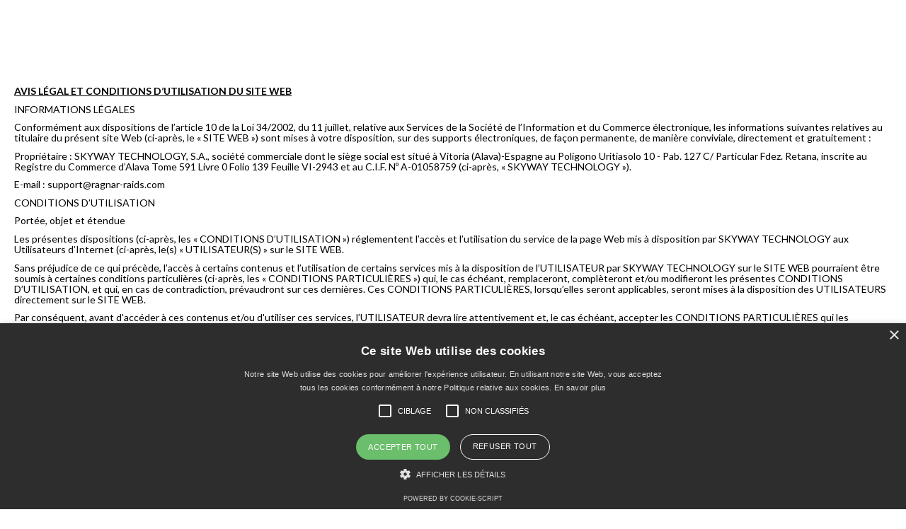

--- FILE ---
content_type: text/html; charset=utf-8
request_url: https://ragnar-raids.com/fr/content/2-avis-legal
body_size: 16522
content:
<!doctype html>
<html lang="fr">

<head>
    
        
  <meta charset="utf-8">


  <meta http-equiv="x-ua-compatible" content="ie=edge">



  


  
  



  <title>Avis Légal</title>
  
    
  
  
    
  
  <meta name="description" content="">
  <meta name="keywords" content="notice, legal, credits">
      <meta name="robots" content="noindex">
    
    

  
          <link rel="alternate" href="https://ragnar-raids.com/en/content/2-legal-notice" hreflang="en-us">
            <link rel="alternate" href="https://ragnar-raids.com/en/content/2-legal-notice" hreflang="x-default">
                <link rel="alternate" href="https://ragnar-raids.com/es/content/2-aviso-legal" hreflang="es-es">
                <link rel="alternate" href="https://ragnar-raids.com/fr/content/2-avis-legal" hreflang="fr-fr">
            

  
    <script type="application/ld+json">
  {
    "@context": "https://schema.org",
    "@id": "#store-organization",
    "@type": "Organization",
    "name" : "Ragnar-raids",
    "url" : "https://ragnar-raids.com/fr/",
  
      "logo": {
        "@type": "ImageObject",
        "url":"https://ragnar-raids.com/img/ragnar-raids-logo-1630668198.jpg"
      }
      }
</script>

<script type="application/ld+json">
  {
    "@context": "https://schema.org",
    "@type": "WebPage",
    "isPartOf": {
      "@type": "WebSite",
      "url":  "https://ragnar-raids.com/fr/",
      "name": "Ragnar-raids"
    },
    "name": "Avis Légal",
    "url":  "https://ragnar-raids.com/fr/content/2-avis-legal"
  }
</script>


  <script type="application/ld+json">
    {
      "@context": "https://schema.org",
      "@type": "BreadcrumbList",
      "itemListElement": [
                  {
            "@type": "ListItem",
            "position": 1,
            "name": "Accueil",
            "item": "https://ragnar-raids.com/fr/"
          },              {
            "@type": "ListItem",
            "position": 2,
            "name": "Avis Légal",
            "item": "https://ragnar-raids.com/fr/content/2-avis-legal"
          }          ]
    }
  </script>


  

  

  
    
  



    <meta property="og:title" content="Avis Légal"/>
    <meta property="og:url" content="https://ragnar-raids.com/fr/content/2-avis-legal"/>
    <meta property="og:site_name" content="Ragnar-raids"/>
    <meta property="og:description" content="">
    <meta property="og:type" content="website">


          <meta property="og:image" content="https://ragnar-raids.com/img/ragnar-raids-logo-1630668198.jpg" />
    





      <meta name="viewport" content="initial-scale=1,user-scalable=no,maximum-scale=1,width=device-width">
  


  <meta name="theme-color" content="#81171b">
  <meta name="msapplication-navbutton-color" content="#81171b">


  <link rel="icon" type="image/vnd.microsoft.icon" href="https://ragnar-raids.com/img/favicon.ico?1645516246">
  <link rel="shortcut icon" type="image/x-icon" href="https://ragnar-raids.com/img/favicon.ico?1645516246">
    




    <link rel="stylesheet" href="https://ragnar-raids.com/themes/warehouse/assets/css/theme.css" type="text/css" media="all">
  <link rel="stylesheet" href="https://ragnar-raids.com/modules/paypal/views/css/paypal_fo.css" type="text/css" media="all">
  <link rel="stylesheet" href="https://ragnar-raids.com/modules/iqitcountdown/views/css/front.css" type="text/css" media="all">
  <link rel="stylesheet" href="https://ragnar-raids.com/modules/steasyvideo/views/css/front.css" type="text/css" media="all">
  <link rel="stylesheet" href="https://ragnar-raids.com/modules/steasyvideo/views/css/video-js.css" type="text/css" media="all">
  <link rel="stylesheet" href="https://ragnar-raids.com/modules/steasyvideo/views/css/skin-1.css" type="text/css" media="all">
  <link rel="stylesheet" href="https://ragnar-raids.com/modules/iqitsociallogin/views/css/front.css" type="text/css" media="all">
  <link rel="stylesheet" href="https://ragnar-raids.com/modules/iqitelementor/views/css/frontend.min.css" type="text/css" media="all">
  <link rel="stylesheet" href="https://ragnar-raids.com/modules/iqitmegamenu/views/css/front.css" type="text/css" media="all">
  <link rel="stylesheet" href="https://ragnar-raids.com/modules/iqitreviews/views/css/front.css" type="text/css" media="all">
  <link rel="stylesheet" href="https://ragnar-raids.com/modules/iqitsizecharts/views/css/front.css" type="text/css" media="all">
  <link rel="stylesheet" href="https://ragnar-raids.com/modules/iqitthemeeditor/views/css/custom_s_1.css" type="text/css" media="all">
  <link rel="stylesheet" href="https://ragnar-raids.com/modules/iqitwishlist/views/css/front.css" type="text/css" media="all">
  <link rel="stylesheet" href="https://ragnar-raids.com/modules/iqitextendedproduct/views/css/front.css" type="text/css" media="all">
  <link rel="stylesheet" href="https://ragnar-raids.com/modules/iqitmegamenu/views/css/iqitmegamenu_s_1.css" type="text/css" media="all">
  <link rel="stylesheet" href="https://ragnar-raids.com/themes/warehouse/assets/css/font-awesome/css/font-awesome.css" type="text/css" media="all">
  <link rel="stylesheet" href="https://ragnar-raids.com/themes/warehouse/assets/css/custom.css" type="text/css" media="all">




<link rel="preload" as="font"
      href="/themes/warehouse/assets/css/font-awesome/fonts/fontawesome-webfont.woff?v=4.7.0"
      type="font/woff" crossorigin="anonymous">
<link rel="preload" as="font"
      href="/themes/warehouse/assets/css/font-awesome/fonts/fontawesome-webfont.woff2?v=4.7.0"
      type="font/woff2" crossorigin="anonymous">


<link  rel="preload stylesheet"  as="style" href="/themes/warehouse/assets/css/font-awesome/css/font-awesome-preload.css"
       type="text/css" crossorigin="anonymous">


<!-- MailerLite Universal -->
<script>
(function(m,a,i,l,e,r){ m['MailerLiteObject']=e;function f(){
var c={ a:arguments,q:[]};var r=this.push(c);return "number"!=typeof r?r:f.bind(c.q);}
f.q=f.q||[];m[e]=m[e]||f.bind(f.q);m[e].q=m[e].q||f.q;r=a.createElement(i);
var _=a.getElementsByTagName(i)[0];r.async=1;r.src=l+'?v'+(~~(new Date().getTime()/1000000));
_.parentNode.insertBefore(r,_);})(window, document, 'script', 'https://static.mailerlite.com/js/universal.js', 'ml');

var ml_account = ml('accounts', '494859', 'w4d1a7e3n0', 'load');
</script>
<!-- End MailerLite Universal -->



  

  <script>
        var elementorFrontendConfig = {"isEditMode":"","stretchedSectionContainer":"","instagramToken":"","is_rtl":false,"ajax_csfr_token_url":"https:\/\/ragnar-raids.com\/fr\/module\/iqitelementor\/Actions?process=handleCsfrToken&ajax=1"};
        var iqitTheme = {"rm_sticky":"down","rm_breakpoint":0,"op_preloader":"0","cart_style":"side","cart_confirmation":"modal","h_layout":"4","f_fixed":"","f_layout":"3","h_absolute":"0","h_sticky":"header","hw_width":"inherit","mm_content":"desktop","hm_submenu_width":"fullwidth-background","h_search_type":"full","pl_lazyload":false,"pl_infinity":false,"pl_rollover":true,"pl_crsl_autoplay":false,"pl_slider_ld":4,"pl_slider_d":4,"pl_slider_t":3,"pl_slider_p":2,"pp_thumbs":"leftd","pp_zoom":"inner","pp_image_layout":"carousel","pp_tabs":"tabh","pl_grid_qty":false};
        var iqitcountdown_days = "d.";
        var iqitextendedproduct = {"speed":"70","hook":"modal"};
        var iqitfdc_from = 200;
        var iqitmegamenu = {"sticky":"false","containerSelector":"#wrapper > .container"};
        var iqitreviews = [];
        var iqitwishlist = {"nbProducts":0};
        var prestashop = {"cart":{"products":[],"totals":{"total":{"type":"total","label":"Total","amount":0,"value":"0,00\u00a0\u20ac"},"total_including_tax":{"type":"total","label":"Total TTC","amount":0,"value":"0,00\u00a0\u20ac"},"total_excluding_tax":{"type":"total","label":"Total HT :","amount":0,"value":"0,00\u00a0\u20ac"}},"subtotals":{"products":{"type":"products","label":"Sous-total","amount":0,"value":"0,00\u00a0\u20ac"},"discounts":null,"shipping":{"type":"shipping","label":"Livraison","amount":0,"value":""},"tax":null},"products_count":0,"summary_string":"0 articles","vouchers":{"allowed":1,"added":[]},"discounts":[],"minimalPurchase":0,"minimalPurchaseRequired":""},"currency":{"id":1,"name":"Euro","iso_code":"EUR","iso_code_num":"978","sign":"\u20ac"},"customer":{"lastname":null,"firstname":null,"email":null,"birthday":null,"newsletter":null,"newsletter_date_add":null,"optin":null,"website":null,"company":null,"siret":null,"ape":null,"is_logged":false,"gender":{"type":null,"name":null},"addresses":[]},"language":{"name":"Fran\u00e7ais (French)","iso_code":"fr","locale":"fr-FR","language_code":"fr-fr","is_rtl":"0","date_format_lite":"d\/m\/Y","date_format_full":"d\/m\/Y H:i:s","id":4},"page":{"title":"","canonical":null,"meta":{"title":"Avis L\u00e9gal","description":"","keywords":"notice, legal, credits","robots":"noindex"},"page_name":"cms","body_classes":{"lang-fr":true,"lang-rtl":false,"country-ES":true,"currency-EUR":true,"layout-full-width":true,"page-cms":true,"tax-display-enabled":true,"cms-id-2":true},"admin_notifications":[]},"shop":{"name":"Ragnar-raids","logo":"https:\/\/ragnar-raids.com\/img\/ragnar-raids-logo-1630668198.jpg","stores_icon":"https:\/\/ragnar-raids.com\/img\/logo_stores.png","favicon":"https:\/\/ragnar-raids.com\/img\/favicon.ico"},"urls":{"base_url":"https:\/\/ragnar-raids.com\/","current_url":"https:\/\/ragnar-raids.com\/fr\/content\/2-avis-legal","shop_domain_url":"https:\/\/ragnar-raids.com","img_ps_url":"https:\/\/ragnar-raids.com\/img\/","img_cat_url":"https:\/\/ragnar-raids.com\/img\/c\/","img_lang_url":"https:\/\/ragnar-raids.com\/img\/l\/","img_prod_url":"https:\/\/ragnar-raids.com\/img\/p\/","img_manu_url":"https:\/\/ragnar-raids.com\/img\/m\/","img_sup_url":"https:\/\/ragnar-raids.com\/img\/su\/","img_ship_url":"https:\/\/ragnar-raids.com\/img\/s\/","img_store_url":"https:\/\/ragnar-raids.com\/img\/st\/","img_col_url":"https:\/\/ragnar-raids.com\/img\/co\/","img_url":"https:\/\/ragnar-raids.com\/themes\/warehouse\/assets\/img\/","css_url":"https:\/\/ragnar-raids.com\/themes\/warehouse\/assets\/css\/","js_url":"https:\/\/ragnar-raids.com\/themes\/warehouse\/assets\/js\/","pic_url":"https:\/\/ragnar-raids.com\/upload\/","pages":{"address":"https:\/\/ragnar-raids.com\/fr\/direccion","addresses":"https:\/\/ragnar-raids.com\/fr\/direcciones","authentication":"https:\/\/ragnar-raids.com\/fr\/iniciar-sesion","cart":"https:\/\/ragnar-raids.com\/fr\/carrito","category":"https:\/\/ragnar-raids.com\/fr\/index.php?controller=category","cms":"https:\/\/ragnar-raids.com\/fr\/index.php?controller=cms","contact":"https:\/\/ragnar-raids.com\/fr\/contactenos","discount":"https:\/\/ragnar-raids.com\/fr\/descuento","guest_tracking":"https:\/\/ragnar-raids.com\/fr\/seguimiento-pedido-invitado","history":"https:\/\/ragnar-raids.com\/fr\/historial-compra","identity":"https:\/\/ragnar-raids.com\/fr\/datos-personales","index":"https:\/\/ragnar-raids.com\/fr\/","my_account":"https:\/\/ragnar-raids.com\/fr\/mi-cuenta","order_confirmation":"https:\/\/ragnar-raids.com\/fr\/confirmacion-pedido","order_detail":"https:\/\/ragnar-raids.com\/fr\/index.php?controller=order-detail","order_follow":"https:\/\/ragnar-raids.com\/fr\/seguimiento-pedido","order":"https:\/\/ragnar-raids.com\/fr\/pedido","order_return":"https:\/\/ragnar-raids.com\/fr\/index.php?controller=order-return","order_slip":"https:\/\/ragnar-raids.com\/fr\/facturas-abono","pagenotfound":"https:\/\/ragnar-raids.com\/fr\/pagina-no-encontrada","password":"https:\/\/ragnar-raids.com\/fr\/recuperar-contrase\u00f1a","pdf_invoice":"https:\/\/ragnar-raids.com\/fr\/index.php?controller=pdf-invoice","pdf_order_return":"https:\/\/ragnar-raids.com\/fr\/index.php?controller=pdf-order-return","pdf_order_slip":"https:\/\/ragnar-raids.com\/fr\/index.php?controller=pdf-order-slip","prices_drop":"https:\/\/ragnar-raids.com\/fr\/productos-rebajados","product":"https:\/\/ragnar-raids.com\/fr\/index.php?controller=product","search":"https:\/\/ragnar-raids.com\/fr\/busqueda","sitemap":"https:\/\/ragnar-raids.com\/fr\/mapa del sitio","stores":"https:\/\/ragnar-raids.com\/fr\/tiendas","supplier":"https:\/\/ragnar-raids.com\/fr\/proveedor","register":"https:\/\/ragnar-raids.com\/fr\/iniciar-sesion?create_account=1","order_login":"https:\/\/ragnar-raids.com\/fr\/pedido?login=1"},"alternative_langs":{"en-us":"https:\/\/ragnar-raids.com\/en\/content\/2-legal-notice","es-es":"https:\/\/ragnar-raids.com\/es\/content\/2-aviso-legal","fr-fr":"https:\/\/ragnar-raids.com\/fr\/content\/2-avis-legal"},"theme_assets":"\/themes\/warehouse\/assets\/","actions":{"logout":"https:\/\/ragnar-raids.com\/fr\/?mylogout="},"no_picture_image":{"bySize":{"small_default":{"url":"https:\/\/ragnar-raids.com\/img\/p\/fr-default-small_default.jpg","width":98,"height":127},"cart_default":{"url":"https:\/\/ragnar-raids.com\/img\/p\/fr-default-cart_default.jpg","width":125,"height":162},"home_default":{"url":"https:\/\/ragnar-raids.com\/img\/p\/fr-default-home_default.jpg","width":236,"height":305},"large_default":{"url":"https:\/\/ragnar-raids.com\/img\/p\/fr-default-large_default.jpg","width":381,"height":492},"medium_default":{"url":"https:\/\/ragnar-raids.com\/img\/p\/fr-default-medium_default.jpg","width":452,"height":584},"thickbox_default":{"url":"https:\/\/ragnar-raids.com\/img\/p\/fr-default-thickbox_default.jpg","width":1100,"height":1422}},"small":{"url":"https:\/\/ragnar-raids.com\/img\/p\/fr-default-small_default.jpg","width":98,"height":127},"medium":{"url":"https:\/\/ragnar-raids.com\/img\/p\/fr-default-large_default.jpg","width":381,"height":492},"large":{"url":"https:\/\/ragnar-raids.com\/img\/p\/fr-default-thickbox_default.jpg","width":1100,"height":1422},"legend":""}},"configuration":{"display_taxes_label":true,"display_prices_tax_incl":true,"is_catalog":false,"show_prices":true,"opt_in":{"partner":false},"quantity_discount":{"type":"discount","label":"Remise sur prix unitaire"},"voucher_enabled":1,"return_enabled":0},"field_required":[],"breadcrumb":{"links":[{"title":"Accueil","url":"https:\/\/ragnar-raids.com\/fr\/"},{"title":"Avis L\u00e9gal","url":"https:\/\/ragnar-raids.com\/fr\/content\/2-avis-legal"}],"count":2},"link":{"protocol_link":"https:\/\/","protocol_content":"https:\/\/"},"time":1769433784,"static_token":"fcc6f67b206b7e8a12fe624eebb80cc6","token":"e67ca6cae8d5868f6ebffca1d212967a","debug":false};
        var steasyvideo = {"miniature":{"current":[],"desktop":{"display":3,"selector":".st_easy_video_thumb","video_selector":".js-product-miniature","video_append":0,"video_position":0,"button_selector":".thumbnail-container","button_append":0,"button_position":0,"button_layout":2,"button_hide":1,"video_template":"","button_template":"","player_settings":{"autoplay":1,"muted":1,"loop":1,"controls":0},"hover_element":".st_easy_video_thumb"},"mobile":{"display":2,"selector":".js-product-miniature","video_selector":".thumbnail-container","video_append":0,"video_position":0,"button_selector":".thumbnail-container","button_append":0,"button_position":0,"button_layout":0,"button_hide":1,"video_template":"","button_template":"","player_settings":{"autoplay":1,"muted":1,"loop":1,"controls":0}}},"gallery":{"current":[],"desktop":{"display":5,"video_selector":".page-product:not(.modal-open) .images-container .product-cover","video_append":0,"video_position":0,"button_selector":".page-product:not(.modal-open) .images-container .product-cover","button_append":0,"button_position":0,"button_layout":0,"button_hide":1,"close_video":0,"type":1,"thumbnail_type":1,"slider_append":2,"thumbnail_append":2,"slider_selector":".page-product:not(.modal-open) #product-images-large","thumbnail_selector":".page-product:not(.modal-open) #product-images-thumbs","thumbnail_item_selector":"#product-images-thumbs .slick-slide","has_custom_button_template":false,"has_custom_video_template":false,"player_settings":{"autoplay":1,"muted":1,"loop":1,"controls":0}},"mobile":{"display":0,"video_selector":".page-product:not(.modal-open) .images-container .product-cover","video_append":0,"video_position":0,"button_selector":".page-product:not(.modal-open) .images-container .product-cover","button_append":0,"button_position":0,"button_layout":0,"button_hide":1,"close_video":0,"type":1,"thumbnail_type":1,"slider_append":0,"thumbnail_append":0,"slider_selector":".page-product:not(.modal-open) #product-images-large","thumbnail_selector":".page-product:not(.modal-open) #product-images-thumbs","thumbnail_item_selector":"#product-images-thumbs .slick-slide","has_custom_button_template":false,"has_custom_video_template":false,"player_settings":{"autoplay":1,"muted":1,"loop":1,"controls":0}},"quickview":{"display":5,"video_selector":".modal.quickview .images-container .product-cover","video_append":0,"video_position":0,"button_selector":".modal.quickview .images-container .product-cover","button_append":0,"button_position":0,"button_layout":0,"button_hide":1,"close_video":0,"type":1,"thumbnail_type":1,"slider_append":2,"thumbnail_append":2,"slider_selector":".modal.quickview #product-images-large","thumbnail_selector":".modal.quickview #product-images-thumbs","thumbnail_item_selector":"#product-images-thumbs .slick-slide","has_custom_button_template":false,"has_custom_video_template":false,"player_settings":{"autoplay":1,"muted":1,"loop":1,"controls":1}}},"theme_name":"warehouse","maximum_tries":10,"play_video_text":"Play","get_videos_url":"https:\/\/ragnar-raids.com\/fr\/module\/steasyvideo\/ajax"};
      </script>



  <!-- emarketing start -->




<!-- emarketing end --><script async src="https://www.googletagmanager.com/gtag/js?id=G-P8ZWZPVFCF"></script>
<script>
  window.dataLayer = window.dataLayer || [];
  function gtag(){dataLayer.push(arguments);}
  gtag('js', new Date());
  gtag(
    'config',
    'G-P8ZWZPVFCF',
    {
      'debug_mode':false
                      }
  );
</script>


 <style>
    .video-js .vjs-big-play-button{border-width: 0px; }.st_easy_video_close .vjs-icon-placeholder{border-width: 0px; }.st_easy_video_box.st_easy_video_box_absolute{z-index: 23;}.st_easy_video_btn{z-index: 24;}.st_easy_video_play_1.st_easy_video_btn_absolute{ margin-left: -0px;margin-top: -0px;top: 50%;left: 50%;right: auto; bottom: auto; }.st_easy_video_close_1.st_easy_video_btn_absolute{ margin-left: -0px;margin-top: -0px;top: 50%;left: 50%;right: auto; bottom: auto; }.st_easy_video_play_icon.st_easy_video_btn_absolute{ margin-left: -18px;margin-top: -18px;top: 50%;left: 50%;right: auto; bottom: auto; }.st_easy_video_play_1 .vjs-icon-placeholder{border-width: 0px; }.st_easy_video_close_1 .vjs-icon-placeholder{border-width: 0px; }.st_easy_video_play_icon .vjs-icon-placeholder{border-width: 0px; }.st_easy_video_thumb .st_easy_video_box.st_easy_video_box_absolute{z-index: 1;}.st_easy_video_thumb .st_easy_video_btn{z-index: 2;}.st_easy_video_play_0.st_easy_video_btn_absolute{ margin-left: -0px;margin-top: -0px;top: 50%;left: 50%;right: auto; bottom: auto; }.st_easy_video_close_0.st_easy_video_btn_absolute{ margin-left: -0px;margin-top: -0px;top: 50%;left: 50%;right: auto; bottom: auto; }.st_easy_video_play_0 .vjs-icon-placeholder{border-width: 0px; }.st_easy_video_close_0 .vjs-icon-placeholder{border-width: 0px; }.modal.quickview .st_easy_video_box.st_easy_video_box_absolute, .stsb_side_panel_show[data-elementor-type="quickview"] .st_easy_video_box.st_easy_video_box_absolute{z-index: 23;}.modal.quickview .st_easy_video_btn, .stsb_side_panel_show[data-elementor-type="quickview"] .st_easy_video_btn{z-index: 24;}.modal.quickview .st_easy_video_play_1.st_easy_video_btn_absolute, .stsb_side_panel_show[data-elementor-type="quickview"] .st_easy_video_play_1.st_easy_video_btn_absolute{ margin-left: -0px;margin-top: -0px;top: 50%;left: 50%;right: auto; bottom: auto; }.modal.quickview .st_easy_video_close_1.st_easy_video_btn_absolute, .stsb_side_panel_show[data-elementor-type="quickview"] .st_easy_video_close_1.st_easy_video_btn_absolute{ top: 0px;left: auto;right: 0px; bottom: auto; }.modal.quickview .st_easy_video_play_icon.st_easy_video_btn_absolute, .stsb_side_panel_show[data-elementor-type="quickview"] .st_easy_video_play_icon.st_easy_video_btn_absolute{ margin-left: -18px;margin-top: -18px;top: 50%;left: 50%;right: auto; bottom: auto; }.modal.quickview .st_easy_video_play_1 .vjs-icon-placeholder, .stsb_side_panel_show[data-elementor-type="quickview"] .st_easy_video_play_1 .vjs-icon-placeholder{border-width: 0px; }.modal.quickview .st_easy_video_close_1 .vjs-icon-placeholder, .stsb_side_panel_show[data-elementor-type="quickview"] .st_easy_video_close_1 .vjs-icon-placeholder{border-width: 0px; }.modal.quickview .st_easy_video_play_icon .vjs-icon-placeholder, .stsb_side_panel_show[data-elementor-type="quickview"] .st_easy_video_play_icon .vjs-icon-placeholder{border-width: 0px; }
</style>



    
     <script type="text/javascript" charset="UTF-8" src="//cdn.cookie-script.com/s/d846243a9b0b45bcc6e1c1aaa5b1e7cc.js"></script> </head>

<body id="cms" class="lang-fr country-es currency-eur layout-full-width page-cms tax-display-enabled cms-id-2 body-desktop-header-style-w-4">


    




    


<main id="main-page-content"  >
    
            

    <header id="header" class="desktop-header-style-w-4">
        
            
  <div class="header-banner">
    
  </div>




            <nav class="header-nav">
        <div class="container">
    
        <div class="row justify-content-between">
                        <div class="col col-auto col-md right-nav text-right">
                

<div id="language_selector" class="d-inline-block">
    <div class="language-selector-wrapper d-inline-block">
        <div class="language-selector dropdown js-dropdown">
            <a class="expand-more" data-toggle="dropdown" data-iso-code="fr"><img width="16" height="11" src="https://ragnar-raids.com/img/l/4.jpg" alt="Français" class="img-fluid lang-flag" /> Français <i class="fa fa-angle-down fa-fw" aria-hidden="true"></i></a>
            <div class="dropdown-menu">
                <ul>
                                            <li >
                            <a href="https://ragnar-raids.com/en/content/2-legal-notice" rel="alternate" hreflang="en"
                               class="dropdown-item"><img width="16" height="11" src="https://ragnar-raids.com/img/l/1.jpg" alt="English" class="img-fluid lang-flag"  data-iso-code="en"/> English</a>
                        </li>
                                            <li >
                            <a href="https://ragnar-raids.com/es/content/2-aviso-legal" rel="alternate" hreflang="es"
                               class="dropdown-item"><img width="16" height="11" src="https://ragnar-raids.com/img/l/3.jpg" alt="Español" class="img-fluid lang-flag"  data-iso-code="es"/> Español</a>
                        </li>
                                            <li  class="current" >
                            <a href="https://ragnar-raids.com/fr/content/2-avis-legal" rel="alternate" hreflang="fr"
                               class="dropdown-item"><img width="16" height="11" src="https://ragnar-raids.com/img/l/4.jpg" alt="Français" class="img-fluid lang-flag"  data-iso-code="fr"/> Français</a>
                        </li>
                                    </ul>
            </div>
        </div>
    </div>
</div>

             </div>
        </div>

                        </div>
            </nav>
        



<div id="desktop-header" class="desktop-header-style-4">
    
            <style>
@import url('https://fonts.googleapis.com/css2?family=Antonio:wght@700&display=swap');
</style>
<div class="header-top">
    <div id="desktop-header-container" class="container">
        <div class="row align-items-center">
                            <div class="col col-auto col-header-center text-center" style="flex-grow:1;max-width:85%;">
                <!--<div class="col col-header-left col-header-menu">-->
                                        <div id="iqitmegamenu-wrapper" class="iqitmegamenu-wrapper iqitmegamenu-all">
	<div class="container container-iqitmegamenu">
		<div id="iqitmegamenu-horizontal" class="iqitmegamenu  clearfix" role="navigation">

						
			<nav id="cbp-hrmenu" class="cbp-hrmenu cbp-horizontal cbp-hrsub-narrow">
				<ul>
					
												
												
						<li id="cbp-hrmenu-tab-4"
							class="cbp-hrmenu-tab cbp-hrmenu-tab-4 ">
							<a href="https://ragnar-raids.com/fr/3-street" class="nav-link" 
									>
							

								<span class="cbp-tab-title">
									STREET</span>
															</a>
													</li>
					
												
						<li id="cbp-hrmenu-tab-5"
							class="cbp-hrmenu-tab cbp-hrmenu-tab-5 ">
							<a href="https://ragnar-raids.com/fr/4-scout" class="nav-link" 
									>
							

								<span class="cbp-tab-title">
									SCOUT</span>
															</a>
													</li>
					
												
						<li id="cbp-hrmenu-tab-8"
							class="cbp-hrmenu-tab cbp-hrmenu-tab-8  cbp-has-submeu">
							<a role="button" class="cbp-empty-mlink nav-link">
								

								<span class="cbp-tab-title">
									VALHALLA SYSTEM									<i class="fa fa-angle-down cbp-submenu-aindicator"></i></span>
															</a>
															<div class="cbp-hrsub col-3">
									<div class="cbp-hrsub-inner">
										<div class="container iqitmegamenu-submenu-container">
											
																																							



<div class="row menu_row menu-element  first_rows menu-element-id-1">
                

                                                



    <div class="col-3 cbp-menu-column cbp-menu-element menu-element-id-3 ">
        <div class="cbp-menu-column-inner">
                        
                
                
                    
                                                    <div class="row cbp-categories-row">
                                                                                                            <div class="col-12">
                                            <div class="cbp-category-link-w"><a href="https://ragnar-raids.com/fr/6-tier"
                                                                                class="cbp-column-title nav-link cbp-category-title">Tier</a>
                                                                                                                                            </div>
                                        </div>
                                                                                                </div>
                                            
                
            

            
            </div>    </div>
                            
                </div>
																											



<div class="row menu_row menu-element  first_rows menu-element-id-11">
                

                                                



    <div class="col-3 cbp-menu-column cbp-menu-element menu-element-id-12 ">
        <div class="cbp-menu-column-inner">
                        
                
                
                    
                                                    <div class="row cbp-categories-row">
                                                                                                            <div class="col-12">
                                            <div class="cbp-category-link-w"><a href="https://ragnar-raids.com/fr/7-equipement"
                                                                                class="cbp-column-title nav-link cbp-category-title">Équipement</a>
                                                                                                                                            </div>
                                        </div>
                                                                                                </div>
                                            
                
            

            
            </div>    </div>
                            
                </div>
																									
																					</div>
									</div>
								</div>
													</li>
					
																		<li class="col col-auto col-header-center text-center">
		                    <div id="desktop_logo">
		                        <a href="https://ragnar-raids.com/">
		                            <img class="logo img-fluid whenontop"
		                                 src="https://ragnar-raids.com/img/ragnar-raids-logo-1630668198.jpg"  srcset="/img/cms/logo_1.png 2x"		                                 alt="Ragnar-raids">
		                            <img class="logo img-fluid whenscrolled"
		                                 src="/img/cms/logo_head.png"  srcset="/img/cms/logo_1.png 2x"		                                 alt="Ragnar-raids">
		                        </a>
		                    </div>
		                    
		                </li>
		                
						<li id="cbp-hrmenu-tab-7"
							class="cbp-hrmenu-tab cbp-hrmenu-tab-7 ">
							<a href="https://ragnar-raids.com/fr/content/4-about" class="nav-link" 
									>
							

								<span class="cbp-tab-title">
									ABOUT</span>
															</a>
													</li>
					
												
						<li id="cbp-hrmenu-tab-14"
							class="cbp-hrmenu-tab cbp-hrmenu-tab-14 ">
							<a href="https://ragnar-raids.com/fr/content/6-join-the-raid" class="nav-link" 
									>
							

								<span class="cbp-tab-title">
									JOIN THE RAID</span>
															</a>
													</li>
									</ul>
			</nav>
		</div>
	</div>
	<div id="sticky-cart-wrapper"></div>
</div>

	<div id="_desktop_iqitmegamenu-mobile">
		<div id="iqitmegamenu-mobile"
			class="mobile-menu js-mobile-menu  d-flex flex-column">

			<div class="mm-panel__header  mobile-menu__header-wrapper px-2 py-2">
				<div class="mobile-menu__header js-mobile-menu__header">

					<button type="button" class="mobile-menu__back-btn js-mobile-menu__back-btn btn">
						<span aria-hidden="true" class="fa fa-angle-left  align-middle mr-4"></span>
						<span class="mobile-menu__title js-mobile-menu__title paragraph-p1 align-middle"></span>
					</button>
					
				</div>
				<button type="button" class="btn btn-icon mobile-menu__close js-mobile-menu__close" aria-label="Close" data-toggle="dropdown" style="display:none;">
					<span aria-hidden="true" class="fa fa-times"></span>
				</button>
			</div>

			<div class="position-relative mobile-menu__content flex-grow-1 mx-c16 my-c24 ">
				<ul
					class=" w-100  m-0 mm-panel__scroller mobile-menu__scroller px-4 py-4">
					<li class="mobile-menu__above-content"></li>
						
		
																	<li
										class="d-flex align-items-center mobile-menu__tab mobile-menu__tab--id-15  js-mobile-menu__tab">
										<a class="flex-fill mobile-menu__link 
												
											 
																				" href="https://ragnar-raids.com/fr/"  >
																						
											
											<span class="js-mobile-menu__tab-title">HOME</span>

																					</a>
										
										
																														</li>
																	<li
										class="d-flex align-items-center mobile-menu__tab mobile-menu__tab--id-4  js-mobile-menu__tab">
										<a class="flex-fill mobile-menu__link 
												
											 
																				" href="https://ragnar-raids.com/fr/3-street"  >
																						
											
											<span class="js-mobile-menu__tab-title">STREET</span>

																					</a>
										
										
																														</li>
																	<li
										class="d-flex align-items-center mobile-menu__tab mobile-menu__tab--id-5  js-mobile-menu__tab">
										<a class="flex-fill mobile-menu__link 
												
											 
																				" href="https://ragnar-raids.com/fr/4-scout"  >
																						
											
											<span class="js-mobile-menu__tab-title">SCOUT</span>

																					</a>
										
										
																														</li>
																	<li
										class="d-flex align-items-center mobile-menu__tab mobile-menu__tab--id-8  mobile-menu__tab--has-submenu js-mobile-menu__tab--has-submenu js-mobile-menu__tab">
										<a class="flex-fill mobile-menu__link 
												
											js-mobile-menu__link--has-submenu 
																				" href="/fr/#section_valhalla_system"  >
																						
											
											<span class="js-mobile-menu__tab-title">VALHALLA SYSTEM</span>

																					</a>
																					<span class="mobile-menu__arrow js-mobile-menu__link--has-submenu">
												<i class="fa fa-angle-right expand-icon" aria-hidden="true"></i>
											</span>
										
										
																							<div class="mobile-menu__submenu mobile-menu__submenu--panel px-4 py-4 js-mobile-menu__submenu">
																											



    <div class="mobile-menu__row  mobile-menu__row--id-1">

            

                                    



        <div
            class="mobile-menu__column mobile-menu__column--id-3">
                
            
            
                
                                                                                                        <div class="cbp-category-link-w mobile-menu__column-categories">
                                    <a href="https://ragnar-raids.com/fr/6-tier" class="mobile-menu__column-title">Tier</a>
                                                                                                        </div>

                                                    
                                    
            
        

        
                </div>                    
        </div>																											



    <div class="mobile-menu__row  mobile-menu__row--id-11">

            

                                    



        <div
            class="mobile-menu__column mobile-menu__column--id-12">
                
            
            
                
                                                                                                        <div class="cbp-category-link-w mobile-menu__column-categories">
                                    <a href="https://ragnar-raids.com/fr/7-equipement" class="mobile-menu__column-title">Équipement</a>
                                                                                                        </div>

                                                    
                                    
            
        

        
                </div>                    
        </div>																									</div>
																														</li>
																	<li
										class="d-flex align-items-center mobile-menu__tab mobile-menu__tab--id-7  js-mobile-menu__tab">
										<a class="flex-fill mobile-menu__link 
												
											 
																				" href="https://ragnar-raids.com/fr/content/4-about"  >
																						
											
											<span class="js-mobile-menu__tab-title">ABOUT</span>

																					</a>
										
										
																														</li>
																	<li
										class="d-flex align-items-center mobile-menu__tab mobile-menu__tab--id-14  js-mobile-menu__tab">
										<a class="flex-fill mobile-menu__link 
												
											 
																				" href="https://ragnar-raids.com/fr/content/6-join-the-raid"  >
																						
											
											<span class="js-mobile-menu__tab-title">JOIN THE RAID</span>

																					</a>
										
										
																														</li>
																	</ul>
			</div>

			<div class="js-top-menu-bottom mobile-menu__footer justify-content-between px-4 py-4">
				

			<div class="d-flex align-items-start mobile-menu__language-currency js-mobile-menu__language-currency">

			
									

<div class="mobile-menu__language-selector d-inline-block mr-4">
    Français
    <div class="mobile-menu__language-currency-dropdown">
        <ul>
                          
                <li class="my-3">
                    <a href="https://ragnar-raids.com/en/content/2-legal-notice" rel="alternate" class="text-reset"
                        hreflang="en">
                            English
                    </a>
                </li>
                                          
                <li class="my-3">
                    <a href="https://ragnar-raids.com/es/content/2-aviso-legal" rel="alternate" class="text-reset"
                        hreflang="es">
                            Español
                    </a>
                </li>
                                                             </ul>
    </div>
</div>							

			
									
<div class="mobile-menu__currency-selector d-inline-block">
    EUR     €    <div class="mobile-menu__language-currency-dropdown">
        <ul>
                                                </ul>
    </div>
</div>							

			</div>


			<div class="mobile-menu__user">
			<a href="https://ragnar-raids.com/fr/mi-cuenta" class="text-reset"><i class="fa fa-user" aria-hidden="true"></i>
				
									Connexion
								
			</a>
			</div>


			</div>
		</div>
	</div>
                    
                </div>
                <!--<div class="col col-auto col-header-center text-center">
                    <div id="desktop_logo">
                        <a href="https://ragnar-raids.com/">
                            <img class="logo img-fluid"
                                 src="https://ragnar-raids.com/img/ragnar-raids-logo-1630668198.jpg"  srcset="/img/cms/logo_1.png 2x"                                 alt="Ragnar-raids">
                            <img class="logo img-fluid"
                                 src="https://ragnar-raids.com/img/ragnar-raids-logo-1630668198.jpg"
                                 alt="Ragnar-raids">
                        </a>
                    </div>
                    
                </div>-->
                        <div class="col col-header-right" style="margin-left:auto;max-width:15%;">
                
                <div class="row no-gutters justify-content-end">
                                            <div id="header-search-btn" class="col col-auto header-btn-w header-search-btn-w">
    <a data-toggle="dropdown" id="header-search-btn-drop"  class="header-btn header-search-btn" data-display="static">
        <i class="fa fa-search fa-fw icon" aria-hidden="true"></i>
        <span class="title">Rechercher</span>
    </a>
        <div class="dropdown-menu-custom  dropdown-menu">
        <div class="dropdown-content modal-backdrop fullscreen-search">
            
<!-- Block search module TOP -->
<div id="search_widget" class="search-widget" data-search-controller-url="https://ragnar-raids.com/fr/module/iqitsearch/searchiqit">
    <form method="get" action="https://ragnar-raids.com/fr/module/iqitsearch/searchiqit">
        <div class="input-group">
            <input type="text" name="s" value="" data-all-text="Show all results"
                   data-blog-text="Blog post"
                   data-product-text="Product"
                   data-brands-text="Marque"
                   autocomplete="off" autocorrect="off" autocapitalize="off" spellcheck="false"
                   placeholder="Search our catalog" class="form-control form-search-control" />
            <button type="submit" class="search-btn">
                <i class="fa fa-search"></i>
            </button>
        </div>
    </form>
</div>
<!-- /Block search module TOP -->

            <div id="fullscreen-search-backdrop"></div>
        </div>
    </div>
    </div>
                    
                    
                                            <div id="header-user-btn" class="col col-auto header-btn-w header-user-btn-w">
            <a href="https://ragnar-raids.com/fr/mi-cuenta"
           title="Identifiez-vous"
           rel="nofollow" class="header-btn header-user-btn">
            <i class="fa fa-user fa-fw icon" aria-hidden="true"></i>
            <span class="title">Connexion</span>
        </a>
    </div>









                                        

                    

                                            
                                                    <div id="ps-shoppingcart-wrapper" class="col col-auto">
    <div id="ps-shoppingcart"
         class="header-btn-w header-cart-btn-w ps-shoppingcart side-cart">
         <div id="blockcart" class="blockcart cart-preview"
         data-refresh-url="//ragnar-raids.com/fr/module/ps_shoppingcart/ajax">
        <a id="cart-toogle" class="cart-toogle header-btn header-cart-btn" data-toggle="dropdown" data-display="static">
            <i class="fa fa-shopping-bag fa-fw icon" aria-hidden="true"><span class="cart-products-count-btn  d-none">0</span></i>
            <span class="info-wrapper">
            <span class="title">Panier</span>
            <span class="cart-toggle-details">
            <span class="text-faded cart-separator"> / </span>
                            Empty
                        </span>
            </span>
        </a>
        <div id="_desktop_blockcart-content" class="dropdown-menu-custom dropdown-menu">
    <div id="blockcart-content" class="blockcart-content" >
        <div class="cart-title">
            <span class="modal-title">Panier</span>
            <button type="button" id="js-cart-close" class="close">
                <span>×</span>
            </button>
            <hr>
        </div>
                    <span class="no-items">Il n'y a plus d'articles dans votre panier</span>
            </div>
</div> </div>




    </div>
</div>
                                                
                                    </div>
                
            </div>
            <div class="col-12">
                <div class="row">
                    
                </div>
            </div>
        </div>
    </div>
</div>


    </div>



    <div id="mobile-header" class="mobile-header-style-1">
                    <div id="mobile-header-sticky">
    <div class="container">
        <div class="mobile-main-bar">
            <div class="row no-gutters align-items-center row-mobile-header">
                <div class="col col-auto col-mobile-btn col-mobile-btn-menu col-mobile-menu-dropdown">
                    <a class="m-nav-btn" data-toggle="dropdown" data-display="static"><i class="fa fa-bars" aria-hidden="true"></i>
                        <span>Menu</span></a>
                    <div id="mobile_menu_click_overlay"></div>
                    <div id="_mobile_iqitmegamenu-mobile" class="dropdown-menu-custom dropdown-menu"></div>
                </div>
                <div id="mobile-btn-search" class="col col-auto col-mobile-btn col-mobile-btn-search">
                    <a class="m-nav-btn" data-toggle="dropdown" data-display="static"><i class="fa fa-search" aria-hidden="true"></i>
                        <span>Rechercher</span></a>
                    <div id="search-widget-mobile" class="dropdown-content dropdown-menu dropdown-mobile search-widget">
                        
                                                    
<!-- Block search module TOP -->
<form method="get" action="https://ragnar-raids.com/fr/module/iqitsearch/searchiqit">
    <div class="input-group">
        <input type="text" name="s" value=""
               placeholder="Rechercher"
               data-all-text="Show all results"
               data-blog-text="Blog post"
               data-product-text="Product"
               data-brands-text="Marque"
               autocomplete="off" autocorrect="off" autocapitalize="off" spellcheck="false"
               class="form-control form-search-control">
        <button type="submit" class="search-btn">
            <i class="fa fa-search"></i>
        </button>
    </div>
</form>
<!-- /Block search module TOP -->

                                                
                    </div>
                </div>
                <div class="col col-mobile-logo text-center">
                    <a href="https://ragnar-raids.com/">
                        <img class="logo img-fluid" src="/img/cms/logo_head.png" alt="Ragnar-raids">
                    </a>
                </div>
                <div class="col col-auto col-mobile-btn col-mobile-btn-account">
                    <a href="https://ragnar-raids.com/fr/mi-cuenta" class="m-nav-btn"><i class="fa fa-user" aria-hidden="true"></i>
                        <span>
                            
                                                            Connexion
                                                        
                        </span></a>
                </div>
                
                                <div class="col col-auto col-mobile-btn col-mobile-btn-cart ps-shoppingcart side-cart">
                    <div id="mobile-cart-wrapper">
                    <a id="mobile-cart-toogle"  class="m-nav-btn" data-toggle="dropdown" data-display="static"><i class="fa fa-shopping-bag mobile-bag-icon" aria-hidden="true"><span id="mobile-cart-products-count" class="cart-products-count cart-products-count-btn">
                                
                                                                    0
                                                                
                            </span></i>
                        <span>Panier</span></a>
                    <div id="_mobile_blockcart-content" class="dropdown-menu-custom dropdown-menu"></div>
                    </div>
                </div>
                            </div>
        </div>
    </div>
</div>            </div>



        
    </header>
    

    <section id="wrapper">
        
        <div class="breadcrumb-both">
            
<div class="container">
<nav data-depth="2" class="breadcrumb">
                <div class="row align-items-center">
                <div class="col">
                    <ol>
                        
                            
                                 
                                                                            <li>
                                            <a href="https://ragnar-raids.com/fr/"><span>Accueil</span></a>
                                        </li>
                                                                    

                            
                                 
                                                                            <li>
                                            <span>Avis Légal</span>
                                        </li>
                                                                    

                                                    
                    </ol>
                </div>
                <div class="col col-auto"> </div>
            </div>
            </nav>

</div>        </div>

        <div id="inner-wrapper" class="container">
            
            
                
   <aside id="notifications">
        
        
        
      
  </aside>
              

            

                
    <div id="content-wrapper" class="js-content-wrapper">
        
        

  <section id="main">

    
      
        <!--<header class="page-header">
            <h1 class="h1 page-title"><span>
  Avis Légal
</span></h1>
        </header>-->
      
    

    
  <section id="content" class="page-content page-cms page-cms-2">

    
      
    <div class="rte-content"><p style="margin-bottom: 0.28cm; line-height: 108%;"><span style="text-decoration: underline;"><b>AVIS LÉGAL ET CONDITIONS D’UTILISATION DU SITE WEB</b></span></p>
<p style="margin-bottom: 0.28cm; line-height: 108%;">INFORMATIONS LÉGALES</p>
<p style="margin-bottom: 0.28cm; line-height: 108%;">Conformément aux dispositions de l’article 10 de la Loi 34/2002, du 11 juillet, relative aux Services de la Société de l’Information et du Commerce électronique, les informations suivantes relatives au titulaire du présent site Web (ci-après, le « SITE WEB ») sont mises à votre disposition, sur des supports électroniques, de façon permanente, de manière conviviale, directement et gratuitement :</p>
<p style="margin-bottom: 0.28cm; line-height: 108%;">Propriétaire : SKYWAY TECHNOLOGY, S.A., société commerciale dont le siège social est situé à Vitoria (Alava)-Espagne au Polígono Uritiasolo 10 - Pab. 127 C/ Particular Fdez. Retana, inscrite au Registre du Commerce d’Alava Tome 591 Livre 0 Folio 139 Feuille VI-2943 et au C.I.F. Nº A-01058759 (ci-après, « SKYWAY TECHNOLOGY »).</p>
<p style="margin-bottom: 0.28cm; line-height: 108%;">E-mail : support@ragnar-raids.com</p>
<p lang="es-ES-u-co-trad" style="margin-bottom: 0.28cm; line-height: 108%;"></p>
<p style="margin-bottom: 0.28cm; line-height: 108%;">CONDITIONS D’UTILISATION</p>
<p style="margin-bottom: 0.28cm; line-height: 108%;">Portée, objet et étendue</p>
<p style="margin-bottom: 0.28cm; line-height: 108%;">Les présentes dispositions (ci-après, les « CONDITIONS D’UTILISATION ») réglementent l’accès et l’utilisation du service de la page Web mis à disposition par SKYWAY TECHNOLOGY aux Utilisateurs d’Internet (ci-après, le(s) « UTILISATEUR(S) » sur le SITE WEB.</p>
<p style="margin-bottom: 0.28cm; line-height: 108%;">Sans préjudice de ce qui précède, l’accès à certains contenus et l’utilisation de certains services mis à la disposition de l’UTILISATEUR par SKYWAY TECHNOLOGY sur le SITE WEB pourraient être soumis à certaines conditions particulières (ci-après, les « CONDITIONS PARTICULIÈRES ») qui, le cas échéant, remplaceront, complèteront et/ou modifieront les présentes CONDITIONS D’UTILISATION, et qui, en cas de contradiction, prévaudront sur ces dernières. Ces CONDITIONS PARTICULIÈRES, lorsqu’elles seront applicables, seront mises à la disposition des UTILISATEURS directement sur le SITE WEB.</p>
<p style="margin-bottom: 0.28cm; line-height: 108%;">Par conséquent, avant d'accéder à ces contenus et/ou d'utiliser ces services, l’UTILISATEUR devra lire attentivement et, le cas échéant, accepter les CONDITIONS PARTICULIÈRES qui les réglementent dans la version publiée lors de l’accès et/ou de l’utilisation mentionné(e).</p>
<p style="margin-bottom: 0.28cm; line-height: 108%;">SKYWAY TECHNOLOGY se réserve le droit de réaliser, à tout moment et sans nécessité de préavis, toute modification ou mise à jour des contenus des présentes CONDITIONS D’UTILISATION, ainsi que, le cas échéant, des CONDITIONS PARTICULIÈRES correspondantes et, en général, des éléments intégrant la conception et la configuration du SITE WEB.</p>
<p style="margin-bottom: 0.28cm; line-height: 108%;">Les CONDITIONS D’UTILISATION publiées à la dernière mise à jour du SITE WEB et applicables à chaque visite seront celles publiées à ce moment-là sur le propre SITE WEB.</p>
<p style="margin-bottom: 0.28cm; line-height: 108%;">En accédant au SITE WEB, l’UTILISATEUR consent et accepte, expressément et sans réserve, les présentes CONDITIONS D’UTILISATION qui permettent de déterminer le régime d’utilisation de ce dernier, cette acceptation ayant la même validité et efficacité que tout autre contrat convenu par écrit et signé. Si l’UTILISATEUR n’accepte pas intégralement les présentes CONDITIONS D’UTILISATION, il ne sera pas autorisé à accéder au SITE WEB.</p>
<p lang="es-ES-u-co-trad" style="margin-bottom: 0.28cm; line-height: 108%;"></p>
<p style="margin-bottom: 0.28cm; line-height: 108%;">Conditions économiques de l’accès et de l’utilisation du SITE WEB</p>
<p style="margin-bottom: 0.28cm; line-height: 108%;">Sauf disposition contraire, le cas échéant, dans les CONDITIONS PARTICULIÈRES, l’accès au SITE WEB et à ses contenus est gratuit, excepté en ce qui concerne le coût de connexion au réseau de télécommunications auquel aura souscrit l’UTILISATEUR avec son fournisseur, qui sera assumé par ce dernier.</p>
<p style="margin-bottom: 0.28cm; line-height: 108%;">Opérations commerciales</p>
<p style="margin-bottom: 0.28cm; line-height: 108%;">Toutes les acquisitions de produits pouvant être effectuées par l’UTILISATEUR sur le SITE WEB seront soumises aux « Conditions générales de Vente » publiées sur le propre SITE WEB.</p>
<p style="margin-bottom: 0.28cm; line-height: 108%;">Droits de Propriété industrielle et intellectuelle</p>
<p style="margin-bottom: 0.28cm; line-height: 108%;">Tous les droits de Propriété industrielle et intellectuelle sur le SITE WEB sont légalement réservés, et l’accès à ces derniers ou leur utilisation par l’UTILISATEUR ne doit en aucune façon être considéré(e) comme l’octroi d’une licence d'utilisation ou le droit sur un actif appartenant à SKYWAY TECHNOLOGY et/ou à tout tiers. La présente réserve de droits concerne aussi bien (i) l’apparence externe (look and feel), le propre code, la conception et la structure de navigation du SITE WEB ; que (ii) les contenus qui peuvent être inclus et répartis sous quelque forme que ce soit sur le SITE WEB, notamment des catalogues ou des images inclus(es) par SKYWAY TECHNOLOGY sur le SITE WEB.</p>
<p style="margin-bottom: 0.28cm; line-height: 108%;">L’inclusion sur le SITE WEB de références aux noms commerciaux, aux marques, aux logos ou à d'autres signes distinctifs, enregistrés ou non, appartenant à SKYWAY TECHNOLOGY ou à des tiers, est soumise à l’interdiction d’utilisation de ces derniers sans le consentement exprès de SKYWAY TECHNOLOGY ou de son titulaire légitime.</p>
<p style="margin-bottom: 0.28cm; line-height: 108%;">Par conséquent, l’UTILISATEUR pourra uniquement afficher et utiliser les contenus et services mis à sa disposition à travers le SITE WEB à titre strictement personnel et privé, et à condition que l'objectif ne soit pas de développer des activités commerciales ou professionnelles avec ces contenus et/ou services.</p>
<p style="margin-bottom: 0.28cm; line-height: 108%;">Il est également interdit de décompiler, de désassembler, de réaliser l’ingénierie inverse, de sous-licencier ou de transmettre d’une quelconque manière, de traduire ou de réaliser des travaux dérivés des programmes d'ordinateur nécessaires au fonctionnement, à l’accès et à l'utilisation du SITE WEB. En tout cas, l’UTILISATEUR devra s'abstenir de supprimer, d’altérer, d’éviter ou de manipuler tout dispositif de protection ou système de sécurité pouvant être installé sur le SITE WEB.</p>
<p style="margin-bottom: 0.28cm; line-height: 108%;">Responsabilité et garanties</p>
<p style="margin-bottom: 0.28cm; line-height: 108%;">Celui qui utilise le SITE WEB le fait pour son propre compte et à ses propres risques. En accédant au SITE WEB, l’UTILISATEUR s’oblige à (i) n'avoir aucune conduite pouvant nuire à l’image, aux intérêts et aux droits de SKYWAY TECHNOLOGY ou de tiers, ou pouvant endommager, rendre inutile ou surcharger le SITE WEB, ou pouvant empêcher, de quelque façon que ce soit, l’utilisation normale de ce dernier ; et (ii) l’utiliser en toute conformité avec les Lois et les utilisations du trafic commercial.</p>
<p style="margin-bottom: 0.28cm; line-height: 108%;">Par conséquent, l’UTILISATEUR répondra, vis-à-vis de SKYWAY TECHNOLOGY et/ou vis-à-vis de tiers, de tout dommage pouvant se produire suite au non-respect desdites obligations.</p>
<p style="margin-bottom: 0.28cm; line-height: 108%;">SKYWAY TECHNOLOGY adopte les mesures de sécurité qu’elle considère pertinentes pour assurer le bon fonctionnement du SITE WEB et détecter l’existence de virus et de composants nuisibles. Cependant, l’UTILISATEUR doit être conscient que les mesures de sécurité des systèmes informatiques sur Internet ne sont pas entièrement fiables et que, par conséquent, SKYWAY TECHNOLOGY ne peut garantir (i) la disponibilité continue des contenus et services recueillis sur le SITE WEB ; (ii) l'absence d’erreurs dans ces contenus ou la correction de tout défaut pouvant se produire ; (iii) l’inexistence de virus ou d'autres éléments nuisibles qui pourraient produire des altérations dans les systèmes informatiques (logiciels et matériel) de l’UTILISATEUR ou dans ses documents électroniques et ses fichiers contenus dans ces derniers ; ni (iv) l'infaillibilité des mesures de sécurité adoptées.</p>
<p style="margin-bottom: 0.28cm; line-height: 108%;">De même, SKYWAY TECHNOLOGY se réserve le droit d'interrompre partiellement ou entièrement le service, de manière temporaire ou définitive, en cas de changements techniques ou de pannes, en le communiquant au préalable, si possible, sur le SITE WEB ou par tout autre moyen prévu à cet effet.</p>
<p style="margin-bottom: 0.28cm; line-height: 108%;">LIENS</p>
<p style="margin-bottom: 0.28cm; line-height: 108%;">Sites liés</p>
<p style="margin-bottom: 0.28cm; line-height: 108%;">Sur le SITE WEB, SKYWAY TECHNOLOGY met à la disposition de l’UTILISATEUR des dispositifs techniques de lien (tels que des boutons, des liens et des bannières) qui peuvent diriger l’UTILISATEUR vers d'autres sites ou portails Internet appartenant à ou gérés par des tiers et sur lesquels SKYWAY TECHNOLOGY n’exerce aucun type de contrôle (ci-après, les « SITES LIÉS »).</p>
<p style="margin-bottom: 0.28cm; line-height: 108%;">L’UTILISATEUR doit savoir qu’en utilisant ces dispositifs de lien et en accédant aux SITES LIÉS à partir du SITE WEB, les présentes CONDITIONS D’UTILISATION cesseront d’être applicables.</p>
<p style="margin-bottom: 0.28cm; line-height: 108%;">SKYWAY TECHNOLOGY ne connaît ni ne contrôle en aucun cas les contenus et services inclus sur les SITES LIÉS, et l'inclusion d'un accès à ces derniers sur le SITE WEB n'implique en aucun cas (i) que SKYWAY TECHNOLOGY recommande ou approuve les contenus et services hébergés sur les SITES LIÉS ; et/ou (ii) qu'il existe un type de relation, collaboration ou dépendance entre SKYWAY TECHNOLOGY et le responsable du SITE LIÉ.</p>
<p style="margin-bottom: 0.28cm; line-height: 108%;">Par conséquent, SKYWAY TECHNOLOGY n’assume aucun type de responsabilité relative aux SITES LIÉS et, par conséquent, ne répond pas de son fonctionnement, des contenus et des services hébergés sur ces derniers, ni des liens contenus sur ces SITES LIÉS.</p>
<p style="margin-bottom: 0.28cm; line-height: 108%;">Si l’UTILISATEUR a effectivement connaissance de l’illégalité ou l’inadéquation des contenus, des services ou de toute autre activité réalisée sur un SITE LIÉ, il devra le communiquer immédiatement à SKYWAY TECHNOLOGY afin que, le cas échéant, cette dernière adopte les mesures qu’elle juge appropriées.</p>
<p style="margin-bottom: 0.28cm; line-height: 108%;">Hyperliens</p>
<p style="margin-bottom: 0.28cm; line-height: 108%;">L'établissement de liens hypertexte (hyperliens) sur d'autres sites ou pages Web est autorisé, à condition qu’ils soient dirigés vers la page d'accueil du SITE WEB ou, le cas échéant, vers toute autre page interne (deep link) du SITE WEB et que les pages correspondantes apparaissent dans une fenêtre complète et sous leurs adresses URL respectives, en assumant leur entière responsabilité et le risque pouvant découler de l’établissement de l’hyperlien vers le SITE WEB.</p>
<p style="margin-bottom: 0.28cm; line-height: 108%;">Sur le site ou la page Web établi(e) par l’hyperlien, il ne sera en aucun cas possible de déclarer que SKYWAY TECHNOLOGY a autorisé cet hyperlien, sauf si SKYWAY TECHNOLOGY l'a fait expressément et par écrit.</p>
<p style="margin-bottom: 0.28cm; line-height: 108%;">Si le tiers qui saisit l’hyperlien sur son site ou sa page Web souhaite y ajouter la marque, la dénomination, le nom commercial, l’enseigne, le logo ou tout autre élément d’identification appartenant à SKYWAY TECHNOLOGY et/ou relatif au SITE WEB, il devra compter pour ce faire de l’autorisation préalable, expresse et écrite de SKYWAY TECHNOLOGY.</p>
<p style="margin-bottom: 0.28cm; line-height: 108%;">Sans porter préjudice à ce qui précède, la présentation d'une page du SITE WEB est expressément interdite dans une fenêtre d'un autre site Web n’appartenant pas à SKYWAY TECHNOLOGY par la technique appelée « framing », à moins d'obtenir le consentement exprès de SKYWAY TECHNOLOGY.</p>
<p style="margin-bottom: 0.28cm; line-height: 108%;">De même, l'insertion de tout type de contenu diffusé sur le SITE WEB, sur un autre site ou une autre page Web différent(e) du SITE WEB par la technique appelée « in line linking » est expressément interdite en cas d'absence de consentement exprès de SKYWAY TECHNOLOGY.</p>
<p style="margin-bottom: 0.28cm; line-height: 108%;">L'établissement d’un hyperlien conformément aux conditions susmentionnées n'impliquera, en aucun cas, l’existence de relations entre SKYWAY TECHNOLOGY et le propriétaire/responsable du site ou de la page Web sur le/laquel(le) cet hyperlien est établi, ni l'acceptation ou l’approbation par SKYWAY TECHNOLOGY de ses contenus et/ou services.</p>
<p style="margin-bottom: 0.28cm; line-height: 108%;">En tout cas, SKYWAY TECHNOLOGY se réserve le droit d'interdire ou de rendre inutilisable à tout moment tout hyperlien vers le SITE WEB, notamment en cas d’illégalité de l’activité et/ou des contenus du site ou de la page Web où se trouve ce dernier.</p>
<p style="margin-bottom: 0.28cm; line-height: 108%;">POLITIQUE DE CONFIDENTIALITÉ. PROTECTION DES DONNÉES PERSONNELLES</p>
<p style="margin-bottom: 0.28cm; line-height: 108%;">L’UTILISATEUR dispose des informations détaillées relatives au traitement de ses données personnelles par SKYWAY TECHNOLOGY sur le lien suivant.</p>
<p style="margin-bottom: 0.28cm; line-height: 108%;">INFORMATIONS SUR LES COOKIES</p>
<p style="margin-bottom: 0.28cm; line-height: 108%;">Le SITE WEB utilise des fichiers cookies et/ou d'autres dispositifs de stockage et de récupération de données analogues.</p>
<p style="margin-bottom: 0.28cm; line-height: 108%;">SKYWAY TECHNOLOGY a mis en place une « Politique en matière de Cookies », accessible à travers le lien suivant.</p>
<p style="margin-bottom: 0.28cm; line-height: 108%;">LÉGISLATION ET JURIDICTION APPLICABLE</p>
<p style="margin-bottom: 0.28cm; line-height: 108%;">Les présentes CONDITIONS D’UTILISATION sont soumises au droit juridique espagnol.</p>
<p style="margin-bottom: 0.28cm; line-height: 108%;">Pour la résolution d’un conflit pouvant découler de l’accès au SITE WEB, à ses contenus et/ou aux services mis à la disposition de l’UTILISATEUR par SKYWAY TECHNOLOGY sur le SITE WEB, à condition que la réglementation applicable le permette, l’UTILISATEUR et SKYWAY TECHNOLOGY acceptent de se soumettre expressément aux Cours et Tribunaux de Vitoria - Alava, et renoncent à tout autre tribunal général ou particulier qui pourrait leur correspondre.</p></div>


    

    
      
    

  </section>


    
      <footer class="page-footer">
        
          <!-- Footer content -->
        
      </footer>
    

  </section>


        
    </div>


                

                

            
            
        </div>
        
    </section>
    
    <footer id="footer">
        
            
  
<div id="footer-container-first" class="footer-container footer-style-3">
  <div class="container">
    <div class="row align-items-center">


      <div class="col block-newsletter">
        <img class="desktop" src="/img/cms/logo.png" width="300px" style="opacity:0.3">
        <img class="mobile" src="/img/cms/logo.png" width="150px" style="opacity:0.3">
      </div>

      <div class="col block-newsletter">
        <div class="ps-emailsubscription-block">
    <form action="//ragnar-raids.com/fr/?fc=module&module=iqitemailsubscriptionconf&controller=subscription"
          method="post">
          <h2 style="color:#fff;font-family:'Cinzel', Sans-serif;font-size: 20px;letter-spacing:1px;">
                                                    Explorer de nouveaux territoires?
                      </h2>
          <h1 style="font-family:'Cinzel', Sans-serif;font-size: 40px;">
                                                    REJOIGNEZ A RAGNAR
                      </h1>
                <div class="input-group newsletter-input-group ">
                    <input
                            name="email"
                            type="email"
                            value=""
                            class="form-control input-subscription"
                            placeholder="Adresse e-mail"
                            aria-label="Adresse e-mail"
                            required
                    >
                    <input type="hidden" name="blockHookName" value="displayFooter" />
                    <button
                            class="btn btn-primary btn-subscribe btn-iconic"
                            name="submitNewsletter"
                            type="submit"
                            aria-label="RAID NOW">
                    <!--<i class="fa fa-envelope-o" aria-hidden="true"></i>-->RAID NOW</button>
                </div>
                    <!--<p class="mt-2 text-muted ps-emailsubscription-conditions">Vous pouvez vous désinscrire à tout moment. Pour ce faire, consultez nos coordonnées dans les mentions légales.</p>-->
                            <div class="mt-2 text-muted"> </div>
                        <input type="hidden" name="action" value="0">
    </form>
</div>


      </div>


    </div>
    <div class="row">
      
        
      
    </div>
  </div>
</div>

<div id="footer-container-main" class="footer-container footer-style-3">
  <div class="container">
    <div class="row">
      
                    <div class="col col-md block block-toggle block-iqitlinksmanager block-iqitlinksmanager-1 block-links js-block-toggle">
            <h5 class="block-title"><span>INQUIRES</span></h5>
            <div class="block-content">
                <ul>
                                                                        <li>
                                <a
                                        href="https://ragnar-raids.com/fr/content/9-contact"
                                        title=""                                                                        >
                                    Contact
                                </a>
                            </li>
                                                                                                                                                    </ul>
            </div>
        </div>
                <div class="col col-md block block-toggle block-iqitlinksmanager block-iqitlinksmanager-3 block-links js-block-toggle">
            <h5 class="block-title"><span>SHOP</span></h5>
            <div class="block-content">
                <ul>
                                                                        <li>
                                <a
                                        href="https://ragnar-raids.com/fr/content/3-conditions-generales-de-vente"
                                        title="Conditions Générales de Vente"                                                                        >
                                    Conditions Générales de Vente
                                </a>
                            </li>
                                                                                                <li>
                                <a
                                        href="https://ragnar-raids.com/fr/content/2-avis-legal"
                                        title=""                                                                        >
                                    Avis Légal
                                </a>
                            </li>
                                                                                                <li>
                                <a
                                        href="https://ragnar-raids.com/fr/content/10-politique-de-confidentialite"
                                        title=""                                                                        >
                                    Politique de Confidentialité
                                </a>
                            </li>
                                                                                                <li>
                                <a
                                        href="https://ragnar-raids.com/fr/content/11-politique-en-matiere-de-cookies"
                                        title=""                                                                        >
                                    Politique en matière de Cookies
                                </a>
                            </li>
                                                                                                <li>
                                <a
                                        href="https://ragnar-raids.com/fr/content/5-modes-de-paiement"
                                        title=""                                                                        >
                                    Modes de Paiement
                                </a>
                            </li>
                                                            </ul>
            </div>
        </div>
    
      

      <div class="col-12  col-md-auto">

          <div class="block block-footer block-toggle block-social-links js-block-toggle">
              <h5 class="block-title"><span>REGIONS</span></h5>
              <div class="block-content">
                <a href="/">EU shop (€)</a><br>
                <a href="/">US Shop ($)</a>
              </div>
          </div>

          
          <div class="block block-footer block-toggle block-social-links js-block-toggle">
              <!--<h5 class="block-title"><span>Follow us</span></h5>-->
              <div class="block-content">
                  

<ul class="social-links _footer" itemscope itemtype="https://schema.org/Organization" itemid="#store-organization">
    <li class="facebook"><a itemprop="sameAs" href="https://www.facebook.com/ragnar.raids/" target="_blank" rel="noreferrer noopener"><i class="fa fa-facebook fa-fw" aria-hidden="true"></i></a></li>    <li class="youtube"><a href="https://www.youtube.com/channel/UCIDeuzLGu8UvjXzlH4ZYugw" target="_blank" rel="noreferrer noopener"><i class="fa fa-youtube fa-fw" aria-hidden="true"></i></a></li>  <li class="instagram"><a itemprop="sameAs" href="https://www.instagram.com/ragnar_raids/" target="_blank" rel="noreferrer noopener"><i class="fa fa-instagram fa-fw" aria-hidden="true"></i></a></li>        </ul>

              </div>
          </div>
          
      </div>
    </div>
    <div class="row">
      
        
      
    </div>
  </div>
</div>


    
        <div id="footer-copyrights" class="_footer-copyrights-1 dropup">
            <div class="container">
                <div class="row align-items-center">

                    
                    
                </div>
            </div>
        </div>
    

        
    </footer>

</main>


      <script src="https://ragnar-raids.com/themes/core.js" ></script>
  <script src="https://ragnar-raids.com/themes/warehouse/assets/js/theme.js" ></script>
  <script src="https://ragnar-raids.com/themes/warehouse/modules/ps_emailalerts/js/mailalerts.js" ></script>
  <script src="https://ragnar-raids.com/modules/iqitcountdown/views/js/front.js" ></script>
  <script src="https://ragnar-raids.com/modules/steasyvideo/views/js/front.js" ></script>
  <script src="https://ragnar-raids.com/modules/steasyvideo/views/js/video.min.js" ></script>
  <script src="https://ragnar-raids.com/modules/steasyvideo/views/js/youtube.min.js" ></script>
  <script src="https://ragnar-raids.com/modules/steasyvideo/views/js/videojs-vimeo.umd.js" ></script>
  <script src="https://ragnar-raids.com/themes/warehouse/modules/ps_shoppingcart/ps_shoppingcart.js" ></script>
  <script src="https://ragnar-raids.com/modules/iqitelementor/views/lib/instagram-lite-master/instagramLite.min.js" ></script>
  <script src="https://ragnar-raids.com/modules/iqitelementor/views/lib/jquery-numerator/jquery-numerator.min.js" ></script>
  <script src="https://ragnar-raids.com/modules/iqitelementor/views/lib/lottie-player/lottie-player.js" ></script>
  <script src="https://ragnar-raids.com/modules/iqitelementor/views/js/frontend.js" ></script>
  <script src="https://ragnar-raids.com/modules/iqitmegamenu/views/js/front.js" ></script>
  <script src="https://ragnar-raids.com/modules/iqitreviews/views/js/front.js" ></script>
  <script src="https://ragnar-raids.com/modules/iqitthemeeditor/views/js/custom_s_1.js" ></script>
  <script src="https://ragnar-raids.com/modules/iqitwishlist/views/js/front.js" ></script>
  <script src="https://ragnar-raids.com/modules/iqitextendedproduct/views/js/front.js" ></script>
  <script src="https://ragnar-raids.com/themes/warehouse/assets/js/custom.js" ></script>





    
<div id="iqitwishlist-modal" class="modal fade" tabindex="-1" role="dialog" aria-hidden="true">
    <div class="modal-dialog">
        <div class="modal-content">
            <div class="modal-header">
                <span class="modal-title">You need to login or create account</span>
                <button type="button" class="close" data-dismiss="modal" aria-label="Close">
                    <span aria-hidden="true">&times;</span>
                </button>
            </div>
            <div class="modal-body">
                <section class="login-form">
                   <p> Save products on your wishlist to buy them later or share with your friends.</p>
                    



  


  
      

    <form  id="login-form-modal" action="https://ragnar-raids.com/fr/iniciar-sesion"   method="post">

    <section>
      
                  
            


  
    <input type="hidden" name="back" value="">
  


          
                  
            


  <div class="form-group row align-items-center ">
    <label class="col-md-2 col-form-label required" for="field-email">
              E-mail
          </label>
    <div class="col-md-8">

      
        
          <input
            id="field-email"
            class="form-control"
            name="email"
            type="email"
            value=""
            autocomplete="email"                                    required          >
                  

      
      
              

    </div>

    <div class="col-md-2 form-control-comment">
      
              
    </div>
  </div>


          
                  
            


  <div class="form-group row align-items-center ">
    <label class="col-md-2 col-form-label required" for="field-password">
              Mot de passe
          </label>
    <div class="col-md-8">

      
        
          <div class="input-group js-parent-focus">
            <input id="field-password"
              class="form-control js-child-focus js-visible-password"
              name="password"
                   aria-label="Saisie d'un mot de passe d'au moins 5 caractères"
              title="Au moins 5 caractères"
              autocomplete="new-password"               type="password"
              value=""
              pattern=".{5,}"
              required            >
            <span class="input-group-append">
              <button
                class="btn btn-outline-secondary"
                type="button"
                data-action="show-password"
              >
               <i class="fa fa-eye-slash" aria-hidden="true"></i>
              </button>
            </span>
          </div>
        

      
      
              

    </div>

    <div class="col-md-2 form-control-comment">
      
              
    </div>
  </div>


          
              
      <div class="forgot-password">
        <a href="https://ragnar-raids.com/fr/recuperar-contraseña" rel="nofollow">
          Mot de passe oublié ?
        </a>
      </div>
    </section>

    
      <footer class="form-footer text-center clearfix">
        <input type="hidden" name="submitLogin" value="1">
        
          <button id="submit-login" class="btn btn-primary form-control-submit" data-link-action="sign-in" type="submit">Connexion</button>
        
      </footer>
    

  </form>
  


                </section>
                <hr/>
                
                    


<script type="text/javascript">
    
    function iqitSocialPopup(url) {
        var dualScreenLeft = window.screenLeft != undefined ? window.screenLeft : screen.left;
        var dualScreenTop = window.screenTop != undefined ? window.screenTop : screen.top;
        var width = window.innerWidth ? window.innerWidth : document.documentElement.clientWidth ? document.documentElement.clientWidth : screen.width;
        var height = window.innerHeight ? window.innerHeight : document.documentElement.clientHeight ? document.documentElement.clientHeight : screen.height;
        var left = ((width / 2) - (960 / 2)) + dualScreenLeft;
        var top = ((height / 2) - (600 / 2)) + dualScreenTop;
        var newWindow = window.open(url, '_blank', 'scrollbars=yes,top=' + top + ',left=' + left + ',width=960,height=600');
        if (window.focus) {
            newWindow.focus();
        }
    }
    
</script>

                
                <div class="no-account">
                    <a href="https://ragnar-raids.com/fr/iniciar-sesion?create_account=1" data-link-action="display-register-form">
                        No account? Create one here
                    </a>
                </div>
            </div>
        </div>
    </div>
</div>

<div id="iqitwishlist-notification" class="ns-box ns-effect-thumbslider ns-text-only">
    <div class="ns-box-inner">
        <div class="ns-content">
            <span class="ns-title"><i class="fa fa-check" aria-hidden="true"></i> <strong>Product added to wishlist</strong></span>
        </div>
    </div>
</div> <span id="st_easy_video_device_mode" class="st_easy_video_screen_only"></span>


<button id="back-to-top">
    <i class="fa fa-angle-up" aria-hidden="true"></i>
</button>





            <link rel="preconnect"
              href="https://fonts.gstatic.com"
              crossorigin />
                <link rel="preload"
              as="style"
              href="https://fonts.googleapis.com/css2?family=Lato:ital,wght@0,100;0,300;0,400;0,700;0,900;1,100;1,300;1,400;1,700;1,900" />

        <link rel="stylesheet"
              href="https://fonts.googleapis.com/css2?family=Lato:ital,wght@0,100;0,300;0,400;0,700;0,900;1,100;1,300;1,400;1,700;1,900"
              media="print" onload="this.media='all'" />

                <link href="https://fonts.googleapis.com/css2?family=Antonio:wght@700&amp;family=Cinzel:wght@400;500;600;700;800;900" rel="stylesheet">
        <link rel="preload"
              as="style"
              href="https://fonts.googleapis.com/css2?family=Antonio:wght@700&amp;family=Cinzel:wght@400;500;600;700;800;900" />

        <link rel="stylesheet"
              href="https://fonts.googleapis.com/css2?family=Antonio:wght@700&amp;family=Cinzel:wght@400;500;600;700;800;900"
              media="print" onload="this.media='all'" />
    




</body>

</html>

--- FILE ---
content_type: text/css
request_url: https://ragnar-raids.com/modules/steasyvideo/views/css/front.css
body_size: 1095
content:
.st_easy_video_box{
  position: relative;
  /*background: #fff;*/
}
.st_easy_video_box.st_easy_video_box_absolute{
  position: absolute;
  z-index: 9;
  top: 0;
  right: 0;
  bottom: 0;
  left: 0;
}
.pro_gallery_top .st_easy_video_box{
}
@media (min-width: 1200px){
}    
@media only screen and (max-width: 991px) and (min-width: 768px){
}
@media (max-width: 767px){
}

.pro_video_cover_invisible .pro_gallery_thumb, .hightlight_curr_thumbs .pro_video_cover_invisible.clicked_thumb .pro_gallery_thumb, .st_easy_video_placeholder, .st_easy_video_thumb_invisiable .thumb,.st_easy_video_no_image_thumb{
  opacity: 0;
}
.pro_video_cover_invisible .pro_gallery_thumb_box{
  border: none;
}
.st_easy_video_btn:focus,.video-js button:focus{
outline: none;
}
.st_easy_video.video-js{position: static;}
.st_easy_video_btn{
  position: relative;
  cursor: pointer;
  z-index: 10;
  outline: none;
  border:none;
  background: transparent;
  text-align: center;
  padding: 0;
  display: flex;
  align-items: center;
  justify-content: center;
}
.st_easy_video_btn.st_easy_video_btn_absolute{
  position: absolute;
  /**********/
  margin-left: -18px !important;
  margin-top: -18px !important;
  /**********/
}
/**********/
.swiper-slide.st_easy_video_template img {
  height: 100%;
  width: auto;
}
@media (max-width: 992px){
  .swiper-slide.st_easy_video_template img {
    max-width: 100%;
    height: auto;
    padding: 0 0.5rem;
  }
}
/**********/
.st_easy_video_btn .vjs-icon-placeholder{
  display: block;
  width:36px;
  height: 36px;
  line-height: 36px;
  background: rgba(0,0,0,0.5);
  color: #fff;
  font-size: 22px;
  border-radius: 100%;
  padding: 0;
  border:none;
  border-style: solid;
  border-width: 0;
  font-size: 30px;
  box-sizing: border-box;
}
.st_play_video_text{display: block;}
.st_easy_video_btn.st_easy_video_close{
  right: 10px; top: 10px;left:auto;bottom: auto;
}
.st_easy_video_play_icon{pointer-events:none;}
.pro_gallery_thumbs_container .st_easy_video_play,
.st_easy_video_play_icon{
  left: 50%;
  top: 50%;
  margin-left: -18px;
  margin-top: -18px;
  bottom: auto;
}
.st_easy_video_btn .vjs-icon-placeholder:before{
  width: 100%;
  height: 100%;
  text-align: center;
  font-family: VideoJS;
  font-weight: normal;
  font-style: normal; 
  content: "\f101";
}
.st_easy_video_btn.st_easy_video_close .vjs-icon-placeholder:before{
  content: "\f119";
}

.st_easy_video_play{z-index: 10;}
.st_easy_video_flex{display:-webkit-box;display:-moz-box;display:box;display:-moz-flex;display:-ms-flexbox;display:flex;-webkit-box-align:center;box-align:center;-moz-align-items:center;-ms-align-items:center;-o-align-items:center;align-items:center;-ms-flex-align:center}
.st_easy_video_invisible, .st_easy_video_btn.st_easy_video_invisible{display: none;}
.pro_popup_trigger.layer_icon_wrap.st_active.st_easy_video_invisible{
  display: none;
}

.product-images>li.thumb-container{position: relative;}
.st_easy_video_relative{
  position: relative;
}
.st_easy_video_absolute{
  position: absolute;
  top: 0;
  right: 0;
  bottom: 0;
  left: 0;
}
.st_easy_video_layer{
  position: absolute;
  top: 0;
  right: 0;
  bottom: 0;
  left: 0;
  background: #fff;
}
.vjs-youtube-mobile .vjs-big-play-button { display: none!important; }
.vjs-youtube-mobile .vjs-resize-manager { display: none!important; }
.st_easy_video_controls_youtubev .js-youtube .vjs-poster{display: none;}/*when youtube control is on, youtube de poster hui ba bo fang qi dang zhu*/
.st_easy_video_miaoshu{margin-bottom: 30px;}
.st_easy_video_miaoshu .st_easy_video_invisible{display: block;}
.st_easy_video_miaoshu .st_easy_video_box{position: relative;}
#product-images-large .slick-slide{position:relative;} /*for warehouse theme*/


.st_easy_video_play_layout_0 .st_play_video_text{
  display: none;
}
.st_easy_video_play_layout_1 .vjs-icon-placeholder{
  display: none;
}
.st_easy_video_play_layout_2{
}
.st_easy_video_play_layout_3{
  flex-direction: column;
}
.st_easy_video_screen_only
{
  position: absolute;
  top: -10000em; //for safari browser compatibility
  width: 1px;
  height: 1px;
  margin: -1px;
  padding: 0;
  overflow: hidden;
  clip: rect(0,0,0,0);
  border: 0;
}

#st_easy_video_device_mode:after {content: 'desktop';}
/*@media (max-width: 767px){#st_easy_video_device_mode:after {content: 'mobile';}}*/

--- FILE ---
content_type: text/css
request_url: https://ragnar-raids.com/modules/steasyvideo/views/css/skin-1.css
body_size: 1024
content:
/*
  Player Skin Designer for Video.js
  http://videojs.com

  To customize the player skin edit 
  the CSS below. Click "details" 
  below to add comments or questions.
  This file uses some SCSS. Learn more  
  at http://sass-lang.com/guide)

  This designer can be linked to at:
  https://codepen.io/heff/pen/EarCt/left/?editors=010
*/
.video-js {
  /* The base font size controls the size of everything, not just text.
     All dimensions use em-based sizes so that the scale along with the font size.
     Try increasing it to 15px and see what happens. */
  font-size: 10px;
  /* The main font color changes the ICON COLORS as well as the text */
  color: #465324;
}

/* The "Big Play Button" is the play button that shows before the video plays.
   To center it set the align values to center and middle. The typical location
   of the button is the center, but there is trend towards moving it to a corner
   where it gets out of the way of valuable content in the poster image.*/
.video-js.vjs-big-play-centered .vjs-big-play-button {
  /* The font size is what makes the big play button...big. 
     All width/height values use ems, which are a multiple of the font size.
     If the .video-js font-size is 10px, then 3em equals 30px.*/
  font-size: 2.5em;
  /* We're using SCSS vars here because the values are used in multiple places.
     Now that font size is set, the following em values will be a multiple of the
     new font size. If the font-size is 3em (30px), then setting any of
     the following values to 3em would equal 30px. 3 * font-size. */
  /* 1.5em = 45px default */
  line-height: 1.5em;
  height: 1.5em;
  width: 2em;
  /* 0.06666em = 2px default */
  border: 0.06666em solid #465324;
  /* 0.3em = 9px default */
  border-radius: 0.2em;
  /* Align center */
  left: 50%;
  top: 50%;
  margin-left: -1em;
  margin-top: -0.75em;
}

/* The default color of control backgrounds is mostly black but with a little
   bit of blue so it can still be seen on all-black video frames, which are common. */
.video-js .vjs-control-bar,
.video-js .vjs-big-play-button,
.video-js .vjs-menu-button .vjs-menu-content {
  background-color: rgba(0, 0, 0, 0.9);
}

/* Slider - used for Volume bar and Progress bar */
.video-js .vjs-slider, .video-js .vjs-load-progress {
  background-color: rgba(230, 230, 230, 0.9);
}
.video-js .vjs-load-progress div{ background-color: rgba(230, 230, 230, 0.9);}

/* The slider bar color is used for the progress bar and the volume bar
   (the first two can be removed after a fix that's coming) */
.video-js .vjs-volume-level,
.video-js .vjs-play-progress,
.video-js .vjs-slider-bar {
  background: #465324;
}


.video-js:hover .vjs-big-play-button,
.video-js .vjs-big-play-button:focus {
  background-color: rgba(0, 0, 0, 0.95);
  border-color: #647733;
}


--- FILE ---
content_type: text/css
request_url: https://ragnar-raids.com/modules/iqitmegamenu/views/css/iqitmegamenu_s_1.css
body_size: -101
content:
/* IqitMegaMenu */